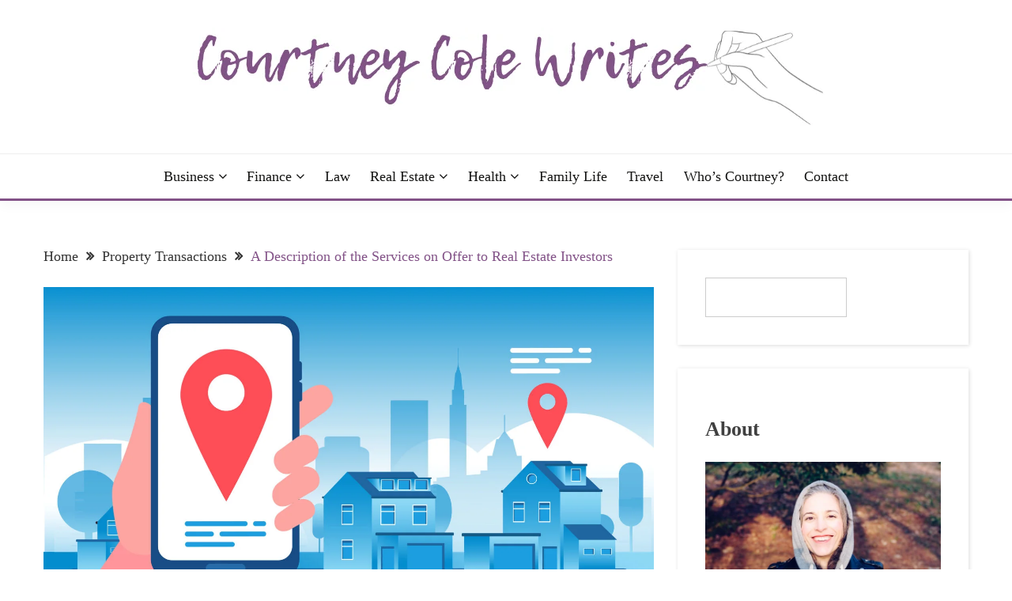

--- FILE ---
content_type: text/html; charset=UTF-8
request_url: https://courtneycolewrites.com/a-description-of-the-services-on-offer-to-real-estate-investors/
body_size: 14775
content:
<!doctype html><html lang="en-US"><head><script data-no-optimize="1">var litespeed_docref=sessionStorage.getItem("litespeed_docref");litespeed_docref&&(Object.defineProperty(document,"referrer",{get:function(){return litespeed_docref}}),sessionStorage.removeItem("litespeed_docref"));</script> <meta charset="UTF-8"><meta name="viewport" content="width=device-width, initial-scale=1"><link rel="profile" href="https://gmpg.org/xfn/11"><meta name='robots' content='index, follow, max-image-preview:large, max-snippet:-1, max-video-preview:-1' /><title>A Description of the Services on Offer to Real Estate Investors</title><meta name="description" content="The services on offer to real estate investors include property management, commercial cleaning, pest controls, property development, and so forth." /><link rel="canonical" href="https://courtneycolewrites.com/a-description-of-the-services-on-offer-to-real-estate-investors/" /><meta property="og:locale" content="en_US" /><meta property="og:type" content="article" /><meta property="og:title" content="A Description of the Services on Offer to Real Estate Investors" /><meta property="og:description" content="The services on offer to real estate investors include property management, commercial cleaning, pest controls, property development, and so forth." /><meta property="og:url" content="https://courtneycolewrites.com/a-description-of-the-services-on-offer-to-real-estate-investors/" /><meta property="og:site_name" content="Courtney Cole Writes" /><meta property="article:published_time" content="2023-01-23T09:37:56+00:00" /><meta property="article:modified_time" content="2025-08-24T11:44:07+00:00" /><meta property="og:image" content="http://courtneycolewrites.com/wp-content/uploads/2022/08/10-Common-Property-Marketing-Mistakes-and-How-to-Avoid-Them.jpg" /><meta property="og:image:width" content="2000" /><meta property="og:image:height" content="1070" /><meta property="og:image:type" content="image/jpeg" /><meta name="author" content="Courtney" /><meta name="twitter:card" content="summary_large_image" /><meta name="twitter:label1" content="Written by" /><meta name="twitter:data1" content="Courtney" /><meta name="twitter:label2" content="Est. reading time" /><meta name="twitter:data2" content="3 minutes" /> <script type="application/ld+json" class="yoast-schema-graph">{"@context":"https://schema.org","@graph":[{"@type":"Article","@id":"https://courtneycolewrites.com/a-description-of-the-services-on-offer-to-real-estate-investors/#article","isPartOf":{"@id":"https://courtneycolewrites.com/a-description-of-the-services-on-offer-to-real-estate-investors/"},"author":{"name":"Courtney","@id":"https://courtneycolewrites.com/#/schema/person/74562efb0246ea11b97cd1260ed24149"},"headline":"A Description of the Services on Offer to Real Estate Investors","datePublished":"2023-01-23T09:37:56+00:00","dateModified":"2025-08-24T11:44:07+00:00","mainEntityOfPage":{"@id":"https://courtneycolewrites.com/a-description-of-the-services-on-offer-to-real-estate-investors/"},"wordCount":658,"commentCount":0,"publisher":{"@id":"https://courtneycolewrites.com/#organization"},"image":{"@id":"https://courtneycolewrites.com/a-description-of-the-services-on-offer-to-real-estate-investors/#primaryimage"},"thumbnailUrl":"https://courtneycolewrites.com/wp-content/uploads/2022/08/10-Common-Property-Marketing-Mistakes-and-How-to-Avoid-Them.jpg","articleSection":["Property Transactions"],"inLanguage":"en-US","potentialAction":[{"@type":"CommentAction","name":"Comment","target":["https://courtneycolewrites.com/a-description-of-the-services-on-offer-to-real-estate-investors/#respond"]}]},{"@type":"WebPage","@id":"https://courtneycolewrites.com/a-description-of-the-services-on-offer-to-real-estate-investors/","url":"https://courtneycolewrites.com/a-description-of-the-services-on-offer-to-real-estate-investors/","name":"A Description of the Services on Offer to Real Estate Investors","isPartOf":{"@id":"https://courtneycolewrites.com/#website"},"primaryImageOfPage":{"@id":"https://courtneycolewrites.com/a-description-of-the-services-on-offer-to-real-estate-investors/#primaryimage"},"image":{"@id":"https://courtneycolewrites.com/a-description-of-the-services-on-offer-to-real-estate-investors/#primaryimage"},"thumbnailUrl":"https://courtneycolewrites.com/wp-content/uploads/2022/08/10-Common-Property-Marketing-Mistakes-and-How-to-Avoid-Them.jpg","datePublished":"2023-01-23T09:37:56+00:00","dateModified":"2025-08-24T11:44:07+00:00","description":"The services on offer to real estate investors include property management, commercial cleaning, pest controls, property development, and so forth.","breadcrumb":{"@id":"https://courtneycolewrites.com/a-description-of-the-services-on-offer-to-real-estate-investors/#breadcrumb"},"inLanguage":"en-US","potentialAction":[{"@type":"ReadAction","target":["https://courtneycolewrites.com/a-description-of-the-services-on-offer-to-real-estate-investors/"]}]},{"@type":"ImageObject","inLanguage":"en-US","@id":"https://courtneycolewrites.com/a-description-of-the-services-on-offer-to-real-estate-investors/#primaryimage","url":"https://courtneycolewrites.com/wp-content/uploads/2022/08/10-Common-Property-Marketing-Mistakes-and-How-to-Avoid-Them.jpg","contentUrl":"https://courtneycolewrites.com/wp-content/uploads/2022/08/10-Common-Property-Marketing-Mistakes-and-How-to-Avoid-Them.jpg","width":2000,"height":1070},{"@type":"BreadcrumbList","@id":"https://courtneycolewrites.com/a-description-of-the-services-on-offer-to-real-estate-investors/#breadcrumb","itemListElement":[{"@type":"ListItem","position":1,"name":"Home","item":"https://courtneycolewrites.com/"},{"@type":"ListItem","position":2,"name":"A Description of the Services on Offer to Real Estate Investors"}]},{"@type":"WebSite","@id":"https://courtneycolewrites.com/#website","url":"https://courtneycolewrites.com/","name":"Courtney Cole Writes","description":"The more I read, the more I learn and the more I wrote; join me!","publisher":{"@id":"https://courtneycolewrites.com/#organization"},"potentialAction":[{"@type":"SearchAction","target":{"@type":"EntryPoint","urlTemplate":"https://courtneycolewrites.com/?s={search_term_string}"},"query-input":{"@type":"PropertyValueSpecification","valueRequired":true,"valueName":"search_term_string"}}],"inLanguage":"en-US"},{"@type":"Organization","@id":"https://courtneycolewrites.com/#organization","name":"Courtney Cole Writes","url":"https://courtneycolewrites.com/","logo":{"@type":"ImageObject","inLanguage":"en-US","@id":"https://courtneycolewrites.com/#/schema/logo/image/","url":"https://courtneycolewrites.com/wp-content/uploads/2022/05/cropped-courtneycolewrites-1.png","contentUrl":"https://courtneycolewrites.com/wp-content/uploads/2022/05/cropped-courtneycolewrites-1.png","width":1000,"height":124,"caption":"Courtney Cole Writes"},"image":{"@id":"https://courtneycolewrites.com/#/schema/logo/image/"}},{"@type":"Person","@id":"https://courtneycolewrites.com/#/schema/person/74562efb0246ea11b97cd1260ed24149","name":"Courtney","image":{"@type":"ImageObject","inLanguage":"en-US","@id":"https://courtneycolewrites.com/#/schema/person/image/","url":"https://courtneycolewrites.com/wp-content/litespeed/avatar/f8b6368e0efdab39243101267d7a5c66.jpg?ver=1769009982","contentUrl":"https://courtneycolewrites.com/wp-content/litespeed/avatar/f8b6368e0efdab39243101267d7a5c66.jpg?ver=1769009982","caption":"Courtney"}}]}</script> <link rel='dns-prefetch' href='//fonts.googleapis.com' /><link rel="alternate" type="application/rss+xml" title="Courtney Cole Writes &raquo; Feed" href="https://courtneycolewrites.com/feed/" /><link rel="alternate" type="application/rss+xml" title="Courtney Cole Writes &raquo; Comments Feed" href="https://courtneycolewrites.com/comments/feed/" /><link rel="alternate" type="application/rss+xml" title="Courtney Cole Writes &raquo; A Description of the Services on Offer to Real Estate Investors Comments Feed" href="https://courtneycolewrites.com/a-description-of-the-services-on-offer-to-real-estate-investors/feed/" /><link rel="alternate" title="oEmbed (JSON)" type="application/json+oembed" href="https://courtneycolewrites.com/wp-json/oembed/1.0/embed?url=https%3A%2F%2Fcourtneycolewrites.com%2Fa-description-of-the-services-on-offer-to-real-estate-investors%2F" /><link rel="alternate" title="oEmbed (XML)" type="text/xml+oembed" href="https://courtneycolewrites.com/wp-json/oembed/1.0/embed?url=https%3A%2F%2Fcourtneycolewrites.com%2Fa-description-of-the-services-on-offer-to-real-estate-investors%2F&#038;format=xml" /><link data-optimized="2" rel="stylesheet" href="https://courtneycolewrites.com/wp-content/litespeed/css/4ae817723c9c80d31a4685dc793ee914.css?ver=086af" /> <script type="litespeed/javascript" data-src="https://courtneycolewrites.com/wp-includes/js/jquery/jquery.min.js" id="jquery-core-js"></script> <link rel="https://api.w.org/" href="https://courtneycolewrites.com/wp-json/" /><link rel="alternate" title="JSON" type="application/json" href="https://courtneycolewrites.com/wp-json/wp/v2/posts/1780" /><link rel="EditURI" type="application/rsd+xml" title="RSD" href="https://courtneycolewrites.com/xmlrpc.php?rsd" /><meta name="generator" content="WordPress 6.9" /><link rel='shortlink' href='https://courtneycolewrites.com/?p=1780' /><link rel="pingback" href="https://courtneycolewrites.com/xmlrpc.php"><link rel="icon" href="https://courtneycolewrites.com/wp-content/uploads/2022/05/cropped-CW-1-32x32.png" sizes="32x32" /><link rel="icon" href="https://courtneycolewrites.com/wp-content/uploads/2022/05/cropped-CW-1-192x192.png" sizes="192x192" /><link rel="apple-touch-icon" href="https://courtneycolewrites.com/wp-content/uploads/2022/05/cropped-CW-1-180x180.png" /><meta name="msapplication-TileImage" content="https://courtneycolewrites.com/wp-content/uploads/2022/05/cropped-CW-1-270x270.png" /></head><body class="wp-singular post-template-default single single-post postid-1780 single-format-standard wp-custom-logo wp-embed-responsive wp-theme-fairy wp-child-theme-across fairy-widget-title-two ct-sticky-sidebar fairy-fontawesome-version-4"><div id="page" class="site">
<a class="skip-link screen-reader-text" href="#content">Skip to content</a><header id="masthead" class="site-header text-center site-header-v2"><div id="site-nav-wrap"><section id="site-navigation" class="site-header-top header-main-bar" ><div class="container"><div class="row"><div class="col-1-1"><div class="site-branding">
<a href="https://courtneycolewrites.com/" class="custom-logo-link" rel="home"><img data-lazyloaded="1" src="[data-uri]" width="1000" height="124" data-src="https://courtneycolewrites.com/wp-content/uploads/2022/05/cropped-courtneycolewrites-1.png" class="custom-logo" alt="Courtney Cole Writes" decoding="async" fetchpriority="high" data-srcset="https://courtneycolewrites.com/wp-content/uploads/2022/05/cropped-courtneycolewrites-1.png 1000w, https://courtneycolewrites.com/wp-content/uploads/2022/05/cropped-courtneycolewrites-1-300x37.png 300w, https://courtneycolewrites.com/wp-content/uploads/2022/05/cropped-courtneycolewrites-1-768x95.png 768w" data-sizes="(max-width: 1000px) 100vw, 1000px" /></a><p class="site-title"><a href="https://courtneycolewrites.com/" rel="home">Courtney Cole Writes</a></p><p class="site-description">The more I read, the more I learn and the more I wrote; join me!</p></div><button id="menu-toggle-button" class="menu-toggle" aria-controls="primary-menu" aria-expanded="false">
<span class="line"></span>
<span class="line"></span>
<span class="line"></span>
</button></div></div></div></section><section class="site-header-bottom "><div class="container"><nav class="main-navigation"><ul id="primary-menu" class="nav navbar-nav nav-menu justify-content-center"><li id="menu-item-84" class="menu-item menu-item-type-taxonomy menu-item-object-category menu-item-has-children menu-item-84"><a href="https://courtneycolewrites.com/category/business/">Business</a><ul class="sub-menu"><li id="menu-item-9003" class="menu-item menu-item-type-taxonomy menu-item-object-category menu-item-9003"><a href="https://courtneycolewrites.com/category/marketing-strategies/">Marketing Strategies</a></li><li id="menu-item-9008" class="menu-item menu-item-type-taxonomy menu-item-object-category menu-item-9008"><a href="https://courtneycolewrites.com/category/digital-business/">Digital Business</a></li></ul></li><li id="menu-item-9001" class="menu-item menu-item-type-taxonomy menu-item-object-category menu-item-has-children menu-item-9001"><a href="https://courtneycolewrites.com/category/finance/">Finance</a><ul class="sub-menu"><li id="menu-item-9004" class="menu-item menu-item-type-taxonomy menu-item-object-category menu-item-9004"><a href="https://courtneycolewrites.com/category/credit-loan/">Credit &amp; Loan</a></li><li id="menu-item-9006" class="menu-item menu-item-type-taxonomy menu-item-object-category menu-item-9006"><a href="https://courtneycolewrites.com/category/money-matters/">Money Matters</a></li></ul></li><li id="menu-item-940" class="menu-item menu-item-type-taxonomy menu-item-object-category menu-item-940"><a href="https://courtneycolewrites.com/category/law/">Law</a></li><li id="menu-item-85" class="menu-item menu-item-type-taxonomy menu-item-object-category menu-item-has-children menu-item-85"><a href="https://courtneycolewrites.com/category/real-estate/">Real Estate</a><ul class="sub-menu"><li id="menu-item-8999" class="menu-item menu-item-type-taxonomy menu-item-object-category current-post-ancestor current-menu-parent current-post-parent menu-item-8999"><a href="https://courtneycolewrites.com/category/property-transactions/">Property Transactions</a></li><li id="menu-item-9000" class="menu-item menu-item-type-taxonomy menu-item-object-category menu-item-9000"><a href="https://courtneycolewrites.com/category/home-improvement/">Home Improvement</a></li><li id="menu-item-86" class="menu-item menu-item-type-taxonomy menu-item-object-category menu-item-86"><a href="https://courtneycolewrites.com/category/household/">Household</a></li></ul></li><li id="menu-item-9002" class="menu-item menu-item-type-taxonomy menu-item-object-category menu-item-has-children menu-item-9002"><a href="https://courtneycolewrites.com/category/health/">Health</a><ul class="sub-menu"><li id="menu-item-9005" class="menu-item menu-item-type-taxonomy menu-item-object-category menu-item-9005"><a href="https://courtneycolewrites.com/category/mental-health/">Mental Health</a></li><li id="menu-item-9007" class="menu-item menu-item-type-taxonomy menu-item-object-category menu-item-9007"><a href="https://courtneycolewrites.com/category/wellness/">Wellness</a></li></ul></li><li id="menu-item-87" class="menu-item menu-item-type-taxonomy menu-item-object-category menu-item-87"><a href="https://courtneycolewrites.com/category/family/">Family Life</a></li><li id="menu-item-374" class="menu-item menu-item-type-taxonomy menu-item-object-category menu-item-374"><a href="https://courtneycolewrites.com/category/travel/">Travel</a></li><li id="menu-item-93" class="menu-item menu-item-type-post_type menu-item-object-page menu-item-93"><a href="https://courtneycolewrites.com/sample-page/">Who’s Courtney?</a></li><li id="menu-item-97" class="menu-item menu-item-type-post_type menu-item-object-page menu-item-97"><a href="https://courtneycolewrites.com/contact/">Contact</a></li>
<button class="close_nav"><i class="fa fa-times"></i></button></ul></nav></div></section></div></header><div id="content" class="site-content"><main class="site-main"><section class="single-section sec-spacing"><div class="container"><div class="row "><div id="primary" class="col-1-1 col-md-2-3"><div class="fairy-breadcrumb-wrapper"><div class='breadcrumbs init-animate clearfix'><div id='fairy-breadcrumbs' class='clearfix'><div role="navigation" aria-label="Breadcrumbs" class="breadcrumb-trail breadcrumbs" itemprop="breadcrumb"><ul class="trail-items" itemscope itemtype="http://schema.org/BreadcrumbList"><meta name="numberOfItems" content="3" /><meta name="itemListOrder" content="Ascending" /><li itemprop="itemListElement" itemscope itemtype="http://schema.org/ListItem" class="trail-item trail-begin"><a href="https://courtneycolewrites.com/" rel="home" itemprop="item"><span itemprop="name">Home</span></a><meta itemprop="position" content="1" /></li><li itemprop="itemListElement" itemscope itemtype="http://schema.org/ListItem" class="trail-item"><a href="https://courtneycolewrites.com/category/property-transactions/" itemprop="item"><span itemprop="name">Property Transactions</span></a><meta itemprop="position" content="2" /></li><li itemprop="itemListElement" itemscope itemtype="http://schema.org/ListItem" class="trail-item trail-end"><a href="https://courtneycolewrites.com/a-description-of-the-services-on-offer-to-real-estate-investors/" itemprop="item"><span itemprop="name">A Description of the Services on Offer to Real Estate Investors</span></a><meta itemprop="position" content="3" /></li></ul></div></div></div></div><article id="post-1780" class="post-1780 post type-post status-publish format-standard has-post-thumbnail hentry category-property-transactions"><div class="card card-blog-post card-full-width card-single-article"><figure class="card_media"><div class="post-thumbnail">
<img data-lazyloaded="1" src="[data-uri]" width="2000" height="1070" data-src="https://courtneycolewrites.com/wp-content/uploads/2022/08/10-Common-Property-Marketing-Mistakes-and-How-to-Avoid-Them.jpg" class="attachment-post-thumbnail size-post-thumbnail wp-post-image" alt="" decoding="async" data-srcset="https://courtneycolewrites.com/wp-content/uploads/2022/08/10-Common-Property-Marketing-Mistakes-and-How-to-Avoid-Them.jpg 2000w, https://courtneycolewrites.com/wp-content/uploads/2022/08/10-Common-Property-Marketing-Mistakes-and-How-to-Avoid-Them-300x161.jpg 300w, https://courtneycolewrites.com/wp-content/uploads/2022/08/10-Common-Property-Marketing-Mistakes-and-How-to-Avoid-Them-1024x548.jpg 1024w, https://courtneycolewrites.com/wp-content/uploads/2022/08/10-Common-Property-Marketing-Mistakes-and-How-to-Avoid-Them-768x411.jpg 768w, https://courtneycolewrites.com/wp-content/uploads/2022/08/10-Common-Property-Marketing-Mistakes-and-How-to-Avoid-Them-1536x822.jpg 1536w" data-sizes="(max-width: 2000px) 100vw, 2000px" /></div></figure><div class="card_body"><div><div class="category-label-group bg-label"><span class="cat-links"><a class="ct-cat-item-27" href="https://courtneycolewrites.com/category/property-transactions/"  rel="category tag">Property Transactions</a> </span></div><h1 class="card_title">A Description of the Services on Offer to Real Estate Investors</h1><div class="entry-meta">
<span class="posted-on"><i class="fa fa-calendar"></i><a href="https://courtneycolewrites.com/a-description-of-the-services-on-offer-to-real-estate-investors/" rel="bookmark"><time class="entry-date published" datetime="2023-01-23T09:37:56+00:00">January 23, 2023</time><time class="updated" datetime="2025-08-24T11:44:07+00:00">August 24, 2025</time></a></span><span class="byline"> <span class="author vcard"><i class="fa fa-user"></i><a class="url fn n" href="https://courtneycolewrites.com/author/ccolewrites/">Courtney</a></span></span></div></div><div class="entry-content"><p>Real estate investments can be incredibly profitable, but they also require a great deal of time and expertise. That’s why investors often turn to real estate services for help. The help provided by <a href="https://www.northpacificpropertymanagement.com/">property management in Seattle</a> has become an encouragement for many to invest in this way to make better use of their savings.</p><p>Property management services provide advice on real estate market trends and can manage the upkeep and financial side of owning property that you are not intending to be your home where you live with your family. In short, real estate services are designed to give property owners the benefits of expert knowledge without having to do all the work themselves in respect of a second or third property that they own.</p><p>With such services in your corner, you can make sure that every decision you make is informed by up-to-date data and experienced professionals who know the ins and outs of real estate investing. Let’s find out more and what there is to gain from outside help when investing in real estate as a portfolio for regular income, as part of a business, or for retirement.</p><h2 class="wp-block-heading">Benefits of Getting Others Involved with Your Property Investment</h2><p>Real estate services can offer a wide range of benefits. For starters, they can help you find the perfect property for your investments. They’ll be able to provide insights into the property market and which locations are likely to have the highest returns on investment. With this kind of help, you can rest assured that your real estate investments are in the best possible hands.</p><p>It is important to end up with the right tenants inside your property and management companies can take care of this by interviewing and carefully vetting. This can be without the need for you to become involved at all. Instead, you can just enjoy a good proportion of the income from those new tenants coming your way.</p><h2 class="wp-block-heading">Maximizing Returns</h2><p>Real estate services can also provide <a href="https://en.wikipedia.org/wiki/Property_manager">property management</a> options to help you maximize the returns from your investment portfolio. This can include handling tenant requests, as mentioned, collecting rent on your behalf, and more.</p><p>With such services on your side, you’ll have a team of experienced professionals taking care of your financial interests to bring you a decent income and make the most of having invested in this type of asset. Although, you will always have that property to fall back on and sell, should you hit difficult financial times and need that large chunk of money. Obtaining it will not be as instant as from a bank account, but then that situation will not have earned you the same level of returns as real estate can when a property is being well managed.</p><h2 class="wp-block-heading">Making Smart Real Estate Decisions</h2><p>The good thing about real estate services, by way of advisors, is that they can provide sound advice on the real estate market trends and clever real estate strategies. With their help, you’ll be able to make smarter decisions, which will increase the returns on such investments.</p><p>In short, these services offer the benefits of expert knowledge and experience without having to know it yourself. We can do our research, of course, but it all takes time when we have other things going on that we are involved in. It is therefore cost-effective to outsource tasks such as property management, under the umbrella of real estate services, and allow them to offer us much peace of mind.</p><p>Whether you’re a new real estate investor or an experienced one, real estate services can be invaluable in helping you make prudent decisions in this area and ensure better returns as a result. With such help, you can rest assured that your property investments are in the best possible hands in terms of what such companies can bring to the opportunity.</p></div></div></div><div class="related-post"><h2 class="post-title">Related Posts</h2><div class="row"><div class="col-1-1 col-sm-1-2 col-md-1-2"><div class="card card-blog-post card-full-width"><figure class="card_media">
<a href="https://courtneycolewrites.com/simplifying-your-home-sale/">
<img data-lazyloaded="1" src="[data-uri]" width="800" height="600" data-src="https://courtneycolewrites.com/wp-content/uploads/2025/10/home-sale-tips-800x600.webp" class="attachment-fairy-medium size-fairy-medium wp-post-image" alt="simplifying your home sale with essential tips for seamless transactions" decoding="async" />                                                </a></figure><div class="card_body"><div class="category-label-group bg-label"><span class="cat-links"><a class="ct-cat-item-27" href="https://courtneycolewrites.com/category/property-transactions/"  rel="category tag">Property Transactions</a> </span></div><h4 class="card_title">
<a href="https://courtneycolewrites.com/simplifying-your-home-sale/">
Simplifying Your Home Sale: Essential Tips for Seamless Transactions                                                </a></h4><div class="entry-meta">
<span class="posted-on"><i class="fa fa-calendar"></i><a href="https://courtneycolewrites.com/simplifying-your-home-sale/" rel="bookmark"><time class="entry-date published" datetime="2025-10-01T04:16:27+00:00">October 1, 2025</time><time class="updated" datetime="2025-10-01T04:16:28+00:00">October 1, 2025</time></a></span><span class="byline"> <span class="author vcard"><i class="fa fa-user"></i><a class="url fn n" href="https://courtneycolewrites.com/author/ccolewrites/">Courtney</a></span></span></div></div></div></div><div class="col-1-1 col-sm-1-2 col-md-1-2"><div class="card card-blog-post card-full-width"><figure class="card_media">
<a href="https://courtneycolewrites.com/gutter-installation-and-care-tips-for-a-trouble-free-home/">
<img data-lazyloaded="1" src="[data-uri]" width="800" height="600" data-src="https://courtneycolewrites.com/wp-content/uploads/2025/04/ian-talmacs-ccJ_tLTYvpE-unsplash-800x600.jpg" class="attachment-fairy-medium size-fairy-medium wp-post-image" alt="" decoding="async" />                                                </a></figure><div class="card_body"><div class="category-label-group bg-label"><span class="cat-links"><a class="ct-cat-item-27" href="https://courtneycolewrites.com/category/property-transactions/"  rel="category tag">Property Transactions</a> </span></div><h4 class="card_title">
<a href="https://courtneycolewrites.com/gutter-installation-and-care-tips-for-a-trouble-free-home/">
Gutter Installation and Care Tips for a Trouble-Free Home                                                </a></h4><div class="entry-meta">
<span class="posted-on"><i class="fa fa-calendar"></i><a href="https://courtneycolewrites.com/gutter-installation-and-care-tips-for-a-trouble-free-home/" rel="bookmark"><time class="entry-date published" datetime="2025-04-13T10:52:00+00:00">April 13, 2025</time><time class="updated" datetime="2025-09-07T08:28:41+00:00">September 7, 2025</time></a></span><span class="byline"> <span class="author vcard"><i class="fa fa-user"></i><a class="url fn n" href="https://courtneycolewrites.com/author/ccolewrites/">Courtney</a></span></span></div></div></div></div></div></div></article><nav class="navigation post-navigation" aria-label="Posts"><h2 class="screen-reader-text">Post navigation</h2><div class="nav-links"><div class="nav-previous"><a href="https://courtneycolewrites.com/how-to-develop-a-winning-real-estate-strategy-in-less-than-24-hours/" rel="prev"><span class="nav-subtitle">Previous:</span> <span class="nav-title">How To Develop a Winning Real Estate Strategy in Less Than 24 Hours</span></a></div><div class="nav-next"><a href="https://courtneycolewrites.com/7-pest-control-tips-for-apartment-owners/" rel="next"><span class="nav-subtitle">Next:</span> <span class="nav-title">7 Pest Control Tips for Apartment Owners </span></a></div></div></nav><div id="comments" class="comments-area"><div id="respond" class="comment-respond"><h3 id="reply-title" class="comment-reply-title">Leave a Reply <small><a rel="nofollow" id="cancel-comment-reply-link" href="/a-description-of-the-services-on-offer-to-real-estate-investors/#respond" style="display:none;">Cancel reply</a></small></h3><p class="must-log-in">You must be <a href="https://courtneycolewrites.com/wp-login.php?redirect_to=https%3A%2F%2Fcourtneycolewrites.com%2Fa-description-of-the-services-on-offer-to-real-estate-investors%2F">logged in</a> to post a comment.</p></div></div></div><div id="secondary" class="col-12 col-md-1-3 col-lg-1-3"><aside class="widget-area"><section id="block-2" class="widget widget_block widget_search"><form role="search" method="get" action="https://courtneycolewrites.com/" class="wp-block-search__no-button wp-block-search"    ><label class="wp-block-search__label" for="wp-block-search__input-1" >Search</label><div class="wp-block-search__inside-wrapper" ><input class="wp-block-search__input" id="wp-block-search__input-1" placeholder="" value="" type="search" name="s" required /></div></form></section><section id="block-8" class="widget widget_block"><div class="wp-block-group"><div class="wp-block-group__inner-container is-layout-flow wp-block-group-is-layout-flow"><div class="wp-block-group"><div class="wp-block-group__inner-container is-layout-flow wp-block-group-is-layout-flow"><h2 class="wp-block-heading">About</h2></div></div><p style="text-align: center;"><img data-lazyloaded="1" src="[data-uri]" decoding="async" style="display: block; margin-left: auto; margin-right: auto;" data-src="https://courtneycolewrites.com/wp-content/uploads/2022/05/courtney-writes.jpg" alt="" width="500" height="334">My name is Courtney Cole-Walters, a wife and a mom of two identical twins. A passionate writer turned corporate lawyer that lives in Durham, NC.</p></div></div></section><section id="block-3" class="widget widget_block"><div class="wp-block-group"><div class="wp-block-group__inner-container is-layout-flow wp-block-group-is-layout-flow"><h2 class="wp-block-heading">Recent Posts</h2><ul class="wp-block-latest-posts__list wp-block-latest-posts"><li><a class="wp-block-latest-posts__post-title" href="https://courtneycolewrites.com/what-you-should-know-about-maintaining-oral-health/">What You Should Know About Maintaining Oral Health</a></li><li><a class="wp-block-latest-posts__post-title" href="https://courtneycolewrites.com/hidden-costs-dental-implants-you-need-to-know/">Hidden Costs of Dental Implants You Need to Know</a></li><li><a class="wp-block-latest-posts__post-title" href="https://courtneycolewrites.com/daily-dental-care-habits-for-a-healthier-smile/">Daily Dental Care Habits for a Healthier Smile</a></li><li><a class="wp-block-latest-posts__post-title" href="https://courtneycolewrites.com/benefits-early-enrollment-in-daycare-why-timing-matters/">The Benefits of Early Enrollment in Daycare: Why Timing Matters</a></li><li><a class="wp-block-latest-posts__post-title" href="https://courtneycolewrites.com/keeping-your-pets-healthy-happy-all-year-round/">Keeping Your Pets Healthy and Happy All Year Round</a></li></ul></div></div></section><section id="block-5" class="widget widget_block"><div class="wp-block-group"><div class="wp-block-group__inner-container is-layout-flow wp-block-group-is-layout-flow"></div></div></section><section id="block-6" class="widget widget_block"><div class="wp-block-group"><div class="wp-block-group__inner-container is-layout-flow wp-block-group-is-layout-flow"><h2 class="wp-block-heading">Categories</h2><ul class="wp-block-categories-list wp-block-categories"><li class="cat-item cat-item-2"><a href="https://courtneycolewrites.com/category/business/">Business</a></li><li class="cat-item cat-item-21"><a href="https://courtneycolewrites.com/category/credit-loan/">Credit &amp; Loan</a></li><li class="cat-item cat-item-24"><a href="https://courtneycolewrites.com/category/digital-business/">Digital Business</a></li><li class="cat-item cat-item-6"><a href="https://courtneycolewrites.com/category/family/">Family Life</a></li><li class="cat-item cat-item-22"><a href="https://courtneycolewrites.com/category/finance/">Finance</a></li><li class="cat-item cat-item-1"><a href="https://courtneycolewrites.com/category/health/">Health</a></li><li class="cat-item cat-item-28"><a href="https://courtneycolewrites.com/category/home-improvement/">Home Improvement</a></li><li class="cat-item cat-item-4"><a href="https://courtneycolewrites.com/category/household/">Household</a></li><li class="cat-item cat-item-15"><a href="https://courtneycolewrites.com/category/law/">Law</a></li><li class="cat-item cat-item-23"><a href="https://courtneycolewrites.com/category/marketing-strategies/">Marketing Strategies</a></li><li class="cat-item cat-item-25"><a href="https://courtneycolewrites.com/category/mental-health/">Mental Health</a></li><li class="cat-item cat-item-3"><a href="https://courtneycolewrites.com/category/money-matters/">Money Matters</a></li><li class="cat-item cat-item-27"><a href="https://courtneycolewrites.com/category/property-transactions/">Property Transactions</a></li><li class="cat-item cat-item-5"><a href="https://courtneycolewrites.com/category/real-estate/">Real Estate</a></li><li class="cat-item cat-item-11"><a href="https://courtneycolewrites.com/category/travel/">Travel</a></li><li class="cat-item cat-item-26"><a href="https://courtneycolewrites.com/category/wellness/">Wellness</a></li></ul></div></div></section></aside></div></div></div></section></main></div><footer id="colophon" class="site-footer"><section class="site-footer-bottom"><div class="container"><div class="fairy-menu-social"></div><div class="site-reserved text-center">
All Rights Reserved 2023.</div><div class="site-info text-center">
<a href="https://wordpress.org/" target="_blank">
Proudly powered by WordPress            </a>
<span class="sep"> | </span>
Theme: Across by <a href="http://www.candidthemes.com/" target="_blank">Candid Themes</a>.</div></div></section></footer></div><a href="javascript:void(0);" class="footer-go-to-top go-to-top"><i class="fa fa-long-arrow-up"></i></a> <script type="speculationrules">{"prefetch":[{"source":"document","where":{"and":[{"href_matches":"/*"},{"not":{"href_matches":["/wp-*.php","/wp-admin/*","/wp-content/uploads/*","/wp-content/*","/wp-content/plugins/*","/wp-content/themes/across/*","/wp-content/themes/fairy/*","/*\\?(.+)"]}},{"not":{"selector_matches":"a[rel~=\"nofollow\"]"}},{"not":{"selector_matches":".no-prefetch, .no-prefetch a"}}]},"eagerness":"conservative"}]}</script> <script data-no-optimize="1">window.lazyLoadOptions=Object.assign({},{threshold:300},window.lazyLoadOptions||{});!function(t,e){"object"==typeof exports&&"undefined"!=typeof module?module.exports=e():"function"==typeof define&&define.amd?define(e):(t="undefined"!=typeof globalThis?globalThis:t||self).LazyLoad=e()}(this,function(){"use strict";function e(){return(e=Object.assign||function(t){for(var e=1;e<arguments.length;e++){var n,a=arguments[e];for(n in a)Object.prototype.hasOwnProperty.call(a,n)&&(t[n]=a[n])}return t}).apply(this,arguments)}function o(t){return e({},at,t)}function l(t,e){return t.getAttribute(gt+e)}function c(t){return l(t,vt)}function s(t,e){return function(t,e,n){e=gt+e;null!==n?t.setAttribute(e,n):t.removeAttribute(e)}(t,vt,e)}function i(t){return s(t,null),0}function r(t){return null===c(t)}function u(t){return c(t)===_t}function d(t,e,n,a){t&&(void 0===a?void 0===n?t(e):t(e,n):t(e,n,a))}function f(t,e){et?t.classList.add(e):t.className+=(t.className?" ":"")+e}function _(t,e){et?t.classList.remove(e):t.className=t.className.replace(new RegExp("(^|\\s+)"+e+"(\\s+|$)")," ").replace(/^\s+/,"").replace(/\s+$/,"")}function g(t){return t.llTempImage}function v(t,e){!e||(e=e._observer)&&e.unobserve(t)}function b(t,e){t&&(t.loadingCount+=e)}function p(t,e){t&&(t.toLoadCount=e)}function n(t){for(var e,n=[],a=0;e=t.children[a];a+=1)"SOURCE"===e.tagName&&n.push(e);return n}function h(t,e){(t=t.parentNode)&&"PICTURE"===t.tagName&&n(t).forEach(e)}function a(t,e){n(t).forEach(e)}function m(t){return!!t[lt]}function E(t){return t[lt]}function I(t){return delete t[lt]}function y(e,t){var n;m(e)||(n={},t.forEach(function(t){n[t]=e.getAttribute(t)}),e[lt]=n)}function L(a,t){var o;m(a)&&(o=E(a),t.forEach(function(t){var e,n;e=a,(t=o[n=t])?e.setAttribute(n,t):e.removeAttribute(n)}))}function k(t,e,n){f(t,e.class_loading),s(t,st),n&&(b(n,1),d(e.callback_loading,t,n))}function A(t,e,n){n&&t.setAttribute(e,n)}function O(t,e){A(t,rt,l(t,e.data_sizes)),A(t,it,l(t,e.data_srcset)),A(t,ot,l(t,e.data_src))}function w(t,e,n){var a=l(t,e.data_bg_multi),o=l(t,e.data_bg_multi_hidpi);(a=nt&&o?o:a)&&(t.style.backgroundImage=a,n=n,f(t=t,(e=e).class_applied),s(t,dt),n&&(e.unobserve_completed&&v(t,e),d(e.callback_applied,t,n)))}function x(t,e){!e||0<e.loadingCount||0<e.toLoadCount||d(t.callback_finish,e)}function M(t,e,n){t.addEventListener(e,n),t.llEvLisnrs[e]=n}function N(t){return!!t.llEvLisnrs}function z(t){if(N(t)){var e,n,a=t.llEvLisnrs;for(e in a){var o=a[e];n=e,o=o,t.removeEventListener(n,o)}delete t.llEvLisnrs}}function C(t,e,n){var a;delete t.llTempImage,b(n,-1),(a=n)&&--a.toLoadCount,_(t,e.class_loading),e.unobserve_completed&&v(t,n)}function R(i,r,c){var l=g(i)||i;N(l)||function(t,e,n){N(t)||(t.llEvLisnrs={});var a="VIDEO"===t.tagName?"loadeddata":"load";M(t,a,e),M(t,"error",n)}(l,function(t){var e,n,a,o;n=r,a=c,o=u(e=i),C(e,n,a),f(e,n.class_loaded),s(e,ut),d(n.callback_loaded,e,a),o||x(n,a),z(l)},function(t){var e,n,a,o;n=r,a=c,o=u(e=i),C(e,n,a),f(e,n.class_error),s(e,ft),d(n.callback_error,e,a),o||x(n,a),z(l)})}function T(t,e,n){var a,o,i,r,c;t.llTempImage=document.createElement("IMG"),R(t,e,n),m(c=t)||(c[lt]={backgroundImage:c.style.backgroundImage}),i=n,r=l(a=t,(o=e).data_bg),c=l(a,o.data_bg_hidpi),(r=nt&&c?c:r)&&(a.style.backgroundImage='url("'.concat(r,'")'),g(a).setAttribute(ot,r),k(a,o,i)),w(t,e,n)}function G(t,e,n){var a;R(t,e,n),a=e,e=n,(t=Et[(n=t).tagName])&&(t(n,a),k(n,a,e))}function D(t,e,n){var a;a=t,(-1<It.indexOf(a.tagName)?G:T)(t,e,n)}function S(t,e,n){var a;t.setAttribute("loading","lazy"),R(t,e,n),a=e,(e=Et[(n=t).tagName])&&e(n,a),s(t,_t)}function V(t){t.removeAttribute(ot),t.removeAttribute(it),t.removeAttribute(rt)}function j(t){h(t,function(t){L(t,mt)}),L(t,mt)}function F(t){var e;(e=yt[t.tagName])?e(t):m(e=t)&&(t=E(e),e.style.backgroundImage=t.backgroundImage)}function P(t,e){var n;F(t),n=e,r(e=t)||u(e)||(_(e,n.class_entered),_(e,n.class_exited),_(e,n.class_applied),_(e,n.class_loading),_(e,n.class_loaded),_(e,n.class_error)),i(t),I(t)}function U(t,e,n,a){var o;n.cancel_on_exit&&(c(t)!==st||"IMG"===t.tagName&&(z(t),h(o=t,function(t){V(t)}),V(o),j(t),_(t,n.class_loading),b(a,-1),i(t),d(n.callback_cancel,t,e,a)))}function $(t,e,n,a){var o,i,r=(i=t,0<=bt.indexOf(c(i)));s(t,"entered"),f(t,n.class_entered),_(t,n.class_exited),o=t,i=a,n.unobserve_entered&&v(o,i),d(n.callback_enter,t,e,a),r||D(t,n,a)}function q(t){return t.use_native&&"loading"in HTMLImageElement.prototype}function H(t,o,i){t.forEach(function(t){return(a=t).isIntersecting||0<a.intersectionRatio?$(t.target,t,o,i):(e=t.target,n=t,a=o,t=i,void(r(e)||(f(e,a.class_exited),U(e,n,a,t),d(a.callback_exit,e,n,t))));var e,n,a})}function B(e,n){var t;tt&&!q(e)&&(n._observer=new IntersectionObserver(function(t){H(t,e,n)},{root:(t=e).container===document?null:t.container,rootMargin:t.thresholds||t.threshold+"px"}))}function J(t){return Array.prototype.slice.call(t)}function K(t){return t.container.querySelectorAll(t.elements_selector)}function Q(t){return c(t)===ft}function W(t,e){return e=t||K(e),J(e).filter(r)}function X(e,t){var n;(n=K(e),J(n).filter(Q)).forEach(function(t){_(t,e.class_error),i(t)}),t.update()}function t(t,e){var n,a,t=o(t);this._settings=t,this.loadingCount=0,B(t,this),n=t,a=this,Y&&window.addEventListener("online",function(){X(n,a)}),this.update(e)}var Y="undefined"!=typeof window,Z=Y&&!("onscroll"in window)||"undefined"!=typeof navigator&&/(gle|ing|ro)bot|crawl|spider/i.test(navigator.userAgent),tt=Y&&"IntersectionObserver"in window,et=Y&&"classList"in document.createElement("p"),nt=Y&&1<window.devicePixelRatio,at={elements_selector:".lazy",container:Z||Y?document:null,threshold:300,thresholds:null,data_src:"src",data_srcset:"srcset",data_sizes:"sizes",data_bg:"bg",data_bg_hidpi:"bg-hidpi",data_bg_multi:"bg-multi",data_bg_multi_hidpi:"bg-multi-hidpi",data_poster:"poster",class_applied:"applied",class_loading:"litespeed-loading",class_loaded:"litespeed-loaded",class_error:"error",class_entered:"entered",class_exited:"exited",unobserve_completed:!0,unobserve_entered:!1,cancel_on_exit:!0,callback_enter:null,callback_exit:null,callback_applied:null,callback_loading:null,callback_loaded:null,callback_error:null,callback_finish:null,callback_cancel:null,use_native:!1},ot="src",it="srcset",rt="sizes",ct="poster",lt="llOriginalAttrs",st="loading",ut="loaded",dt="applied",ft="error",_t="native",gt="data-",vt="ll-status",bt=[st,ut,dt,ft],pt=[ot],ht=[ot,ct],mt=[ot,it,rt],Et={IMG:function(t,e){h(t,function(t){y(t,mt),O(t,e)}),y(t,mt),O(t,e)},IFRAME:function(t,e){y(t,pt),A(t,ot,l(t,e.data_src))},VIDEO:function(t,e){a(t,function(t){y(t,pt),A(t,ot,l(t,e.data_src))}),y(t,ht),A(t,ct,l(t,e.data_poster)),A(t,ot,l(t,e.data_src)),t.load()}},It=["IMG","IFRAME","VIDEO"],yt={IMG:j,IFRAME:function(t){L(t,pt)},VIDEO:function(t){a(t,function(t){L(t,pt)}),L(t,ht),t.load()}},Lt=["IMG","IFRAME","VIDEO"];return t.prototype={update:function(t){var e,n,a,o=this._settings,i=W(t,o);{if(p(this,i.length),!Z&&tt)return q(o)?(e=o,n=this,i.forEach(function(t){-1!==Lt.indexOf(t.tagName)&&S(t,e,n)}),void p(n,0)):(t=this._observer,o=i,t.disconnect(),a=t,void o.forEach(function(t){a.observe(t)}));this.loadAll(i)}},destroy:function(){this._observer&&this._observer.disconnect(),K(this._settings).forEach(function(t){I(t)}),delete this._observer,delete this._settings,delete this.loadingCount,delete this.toLoadCount},loadAll:function(t){var e=this,n=this._settings;W(t,n).forEach(function(t){v(t,e),D(t,n,e)})},restoreAll:function(){var e=this._settings;K(e).forEach(function(t){P(t,e)})}},t.load=function(t,e){e=o(e);D(t,e)},t.resetStatus=function(t){i(t)},t}),function(t,e){"use strict";function n(){e.body.classList.add("litespeed_lazyloaded")}function a(){console.log("[LiteSpeed] Start Lazy Load"),o=new LazyLoad(Object.assign({},t.lazyLoadOptions||{},{elements_selector:"[data-lazyloaded]",callback_finish:n})),i=function(){o.update()},t.MutationObserver&&new MutationObserver(i).observe(e.documentElement,{childList:!0,subtree:!0,attributes:!0})}var o,i;t.addEventListener?t.addEventListener("load",a,!1):t.attachEvent("onload",a)}(window,document);</script><script data-no-optimize="1">window.litespeed_ui_events=window.litespeed_ui_events||["mouseover","click","keydown","wheel","touchmove","touchstart"];var urlCreator=window.URL||window.webkitURL;function litespeed_load_delayed_js_force(){console.log("[LiteSpeed] Start Load JS Delayed"),litespeed_ui_events.forEach(e=>{window.removeEventListener(e,litespeed_load_delayed_js_force,{passive:!0})}),document.querySelectorAll("iframe[data-litespeed-src]").forEach(e=>{e.setAttribute("src",e.getAttribute("data-litespeed-src"))}),"loading"==document.readyState?window.addEventListener("DOMContentLoaded",litespeed_load_delayed_js):litespeed_load_delayed_js()}litespeed_ui_events.forEach(e=>{window.addEventListener(e,litespeed_load_delayed_js_force,{passive:!0})});async function litespeed_load_delayed_js(){let t=[];for(var d in document.querySelectorAll('script[type="litespeed/javascript"]').forEach(e=>{t.push(e)}),t)await new Promise(e=>litespeed_load_one(t[d],e));document.dispatchEvent(new Event("DOMContentLiteSpeedLoaded")),window.dispatchEvent(new Event("DOMContentLiteSpeedLoaded"))}function litespeed_load_one(t,e){console.log("[LiteSpeed] Load ",t);var d=document.createElement("script");d.addEventListener("load",e),d.addEventListener("error",e),t.getAttributeNames().forEach(e=>{"type"!=e&&d.setAttribute("data-src"==e?"src":e,t.getAttribute(e))});let a=!(d.type="text/javascript");!d.src&&t.textContent&&(d.src=litespeed_inline2src(t.textContent),a=!0),t.after(d),t.remove(),a&&e()}function litespeed_inline2src(t){try{var d=urlCreator.createObjectURL(new Blob([t.replace(/^(?:<!--)?(.*?)(?:-->)?$/gm,"$1")],{type:"text/javascript"}))}catch(e){d="data:text/javascript;base64,"+btoa(t.replace(/^(?:<!--)?(.*?)(?:-->)?$/gm,"$1"))}return d}</script><script data-no-optimize="1">var litespeed_vary=document.cookie.replace(/(?:(?:^|.*;\s*)_lscache_vary\s*\=\s*([^;]*).*$)|^.*$/,"");litespeed_vary||fetch("/wp-content/plugins/litespeed-cache/guest.vary.php",{method:"POST",cache:"no-cache",redirect:"follow"}).then(e=>e.json()).then(e=>{console.log(e),e.hasOwnProperty("reload")&&"yes"==e.reload&&(sessionStorage.setItem("litespeed_docref",document.referrer),window.location.reload(!0))});</script><script data-optimized="1" type="litespeed/javascript" data-src="https://courtneycolewrites.com/wp-content/litespeed/js/b3433063331d7d82994d42893e324e66.js?ver=086af"></script></body></html>
<!-- Page optimized by LiteSpeed Cache @2026-01-22 09:44:44 -->

<!-- Page cached by LiteSpeed Cache 7.6.2 on 2026-01-22 09:44:43 -->
<!-- Guest Mode -->
<!-- QUIC.cloud UCSS in queue -->